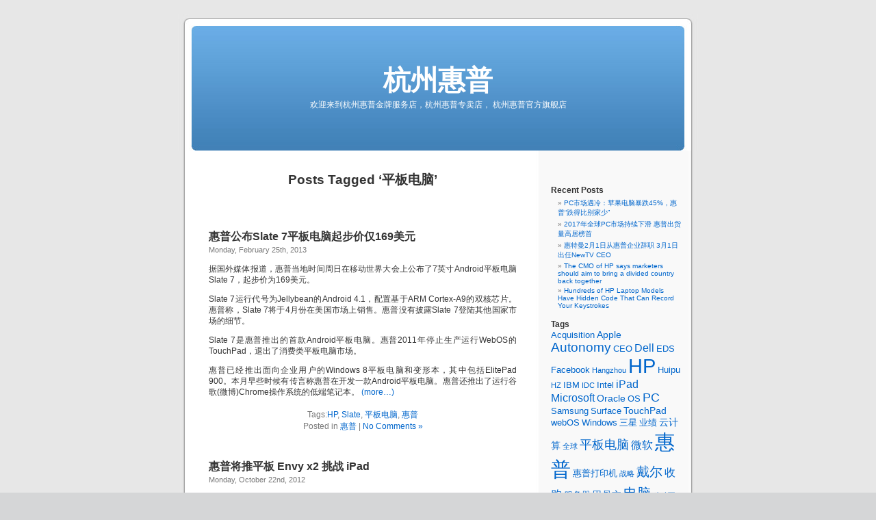

--- FILE ---
content_type: text/html; charset=UTF-8
request_url: https://hzhp.com/tag/%E5%B9%B3%E6%9D%BF%E7%94%B5%E8%84%91/
body_size: 13049
content:
<!DOCTYPE html PUBLIC "-//W3C//DTD XHTML 1.0 Transitional//EN" "http://www.w3.org/TR/xhtml1/DTD/xhtml1-transitional.dtd">
<html xmlns="http://www.w3.org/1999/xhtml" lang="en-US">

<head profile="http://gmpg.org/xfn/11">
<meta http-equiv="Content-Type" content="text/html; charset=UTF-8" />

<title>平板电脑 &laquo;  杭州惠普</title>

<link rel="stylesheet" href="https://hzhp.com/wp-content/themes/default/style.css" type="text/css" media="screen" />
<link rel="pingback" href="https://hzhp.com/xmlrpc.php" />

<style type="text/css" media="screen">

	#page { background: url("https://hzhp.com/wp-content/themes/default/images/kubrickbg-ltr.jpg") repeat-y top; border: none; }

</style>

 

<meta name='robots' content='max-image-preview:large' />
	<style>img:is([sizes="auto" i], [sizes^="auto," i]) { contain-intrinsic-size: 3000px 1500px }</style>
	<link rel="alternate" type="application/rss+xml" title="杭州惠普 &raquo; Feed" href="https://hzhp.com/feed/" />
<link rel="alternate" type="application/rss+xml" title="杭州惠普 &raquo; Comments Feed" href="https://hzhp.com/comments/feed/" />
<link rel="alternate" type="application/rss+xml" title="杭州惠普 &raquo; 平板电脑 Tag Feed" href="https://hzhp.com/tag/%e5%b9%b3%e6%9d%bf%e7%94%b5%e8%84%91/feed/" />
<script type="text/javascript">
/* <![CDATA[ */
window._wpemojiSettings = {"baseUrl":"https:\/\/s.w.org\/images\/core\/emoji\/16.0.1\/72x72\/","ext":".png","svgUrl":"https:\/\/s.w.org\/images\/core\/emoji\/16.0.1\/svg\/","svgExt":".svg","source":{"concatemoji":"https:\/\/hzhp.com\/wp-includes\/js\/wp-emoji-release.min.js?ver=6.8.3"}};
/*! This file is auto-generated */
!function(s,n){var o,i,e;function c(e){try{var t={supportTests:e,timestamp:(new Date).valueOf()};sessionStorage.setItem(o,JSON.stringify(t))}catch(e){}}function p(e,t,n){e.clearRect(0,0,e.canvas.width,e.canvas.height),e.fillText(t,0,0);var t=new Uint32Array(e.getImageData(0,0,e.canvas.width,e.canvas.height).data),a=(e.clearRect(0,0,e.canvas.width,e.canvas.height),e.fillText(n,0,0),new Uint32Array(e.getImageData(0,0,e.canvas.width,e.canvas.height).data));return t.every(function(e,t){return e===a[t]})}function u(e,t){e.clearRect(0,0,e.canvas.width,e.canvas.height),e.fillText(t,0,0);for(var n=e.getImageData(16,16,1,1),a=0;a<n.data.length;a++)if(0!==n.data[a])return!1;return!0}function f(e,t,n,a){switch(t){case"flag":return n(e,"\ud83c\udff3\ufe0f\u200d\u26a7\ufe0f","\ud83c\udff3\ufe0f\u200b\u26a7\ufe0f")?!1:!n(e,"\ud83c\udde8\ud83c\uddf6","\ud83c\udde8\u200b\ud83c\uddf6")&&!n(e,"\ud83c\udff4\udb40\udc67\udb40\udc62\udb40\udc65\udb40\udc6e\udb40\udc67\udb40\udc7f","\ud83c\udff4\u200b\udb40\udc67\u200b\udb40\udc62\u200b\udb40\udc65\u200b\udb40\udc6e\u200b\udb40\udc67\u200b\udb40\udc7f");case"emoji":return!a(e,"\ud83e\udedf")}return!1}function g(e,t,n,a){var r="undefined"!=typeof WorkerGlobalScope&&self instanceof WorkerGlobalScope?new OffscreenCanvas(300,150):s.createElement("canvas"),o=r.getContext("2d",{willReadFrequently:!0}),i=(o.textBaseline="top",o.font="600 32px Arial",{});return e.forEach(function(e){i[e]=t(o,e,n,a)}),i}function t(e){var t=s.createElement("script");t.src=e,t.defer=!0,s.head.appendChild(t)}"undefined"!=typeof Promise&&(o="wpEmojiSettingsSupports",i=["flag","emoji"],n.supports={everything:!0,everythingExceptFlag:!0},e=new Promise(function(e){s.addEventListener("DOMContentLoaded",e,{once:!0})}),new Promise(function(t){var n=function(){try{var e=JSON.parse(sessionStorage.getItem(o));if("object"==typeof e&&"number"==typeof e.timestamp&&(new Date).valueOf()<e.timestamp+604800&&"object"==typeof e.supportTests)return e.supportTests}catch(e){}return null}();if(!n){if("undefined"!=typeof Worker&&"undefined"!=typeof OffscreenCanvas&&"undefined"!=typeof URL&&URL.createObjectURL&&"undefined"!=typeof Blob)try{var e="postMessage("+g.toString()+"("+[JSON.stringify(i),f.toString(),p.toString(),u.toString()].join(",")+"));",a=new Blob([e],{type:"text/javascript"}),r=new Worker(URL.createObjectURL(a),{name:"wpTestEmojiSupports"});return void(r.onmessage=function(e){c(n=e.data),r.terminate(),t(n)})}catch(e){}c(n=g(i,f,p,u))}t(n)}).then(function(e){for(var t in e)n.supports[t]=e[t],n.supports.everything=n.supports.everything&&n.supports[t],"flag"!==t&&(n.supports.everythingExceptFlag=n.supports.everythingExceptFlag&&n.supports[t]);n.supports.everythingExceptFlag=n.supports.everythingExceptFlag&&!n.supports.flag,n.DOMReady=!1,n.readyCallback=function(){n.DOMReady=!0}}).then(function(){return e}).then(function(){var e;n.supports.everything||(n.readyCallback(),(e=n.source||{}).concatemoji?t(e.concatemoji):e.wpemoji&&e.twemoji&&(t(e.twemoji),t(e.wpemoji)))}))}((window,document),window._wpemojiSettings);
/* ]]> */
</script>
<style id='wp-emoji-styles-inline-css' type='text/css'>

	img.wp-smiley, img.emoji {
		display: inline !important;
		border: none !important;
		box-shadow: none !important;
		height: 1em !important;
		width: 1em !important;
		margin: 0 0.07em !important;
		vertical-align: -0.1em !important;
		background: none !important;
		padding: 0 !important;
	}
</style>
<link rel='stylesheet' id='wp-block-library-css' href='https://hzhp.com/wp-includes/css/dist/block-library/style.min.css?ver=6.8.3' type='text/css' media='all' />
<style id='classic-theme-styles-inline-css' type='text/css'>
/*! This file is auto-generated */
.wp-block-button__link{color:#fff;background-color:#32373c;border-radius:9999px;box-shadow:none;text-decoration:none;padding:calc(.667em + 2px) calc(1.333em + 2px);font-size:1.125em}.wp-block-file__button{background:#32373c;color:#fff;text-decoration:none}
</style>
<style id='global-styles-inline-css' type='text/css'>
:root{--wp--preset--aspect-ratio--square: 1;--wp--preset--aspect-ratio--4-3: 4/3;--wp--preset--aspect-ratio--3-4: 3/4;--wp--preset--aspect-ratio--3-2: 3/2;--wp--preset--aspect-ratio--2-3: 2/3;--wp--preset--aspect-ratio--16-9: 16/9;--wp--preset--aspect-ratio--9-16: 9/16;--wp--preset--color--black: #000000;--wp--preset--color--cyan-bluish-gray: #abb8c3;--wp--preset--color--white: #ffffff;--wp--preset--color--pale-pink: #f78da7;--wp--preset--color--vivid-red: #cf2e2e;--wp--preset--color--luminous-vivid-orange: #ff6900;--wp--preset--color--luminous-vivid-amber: #fcb900;--wp--preset--color--light-green-cyan: #7bdcb5;--wp--preset--color--vivid-green-cyan: #00d084;--wp--preset--color--pale-cyan-blue: #8ed1fc;--wp--preset--color--vivid-cyan-blue: #0693e3;--wp--preset--color--vivid-purple: #9b51e0;--wp--preset--gradient--vivid-cyan-blue-to-vivid-purple: linear-gradient(135deg,rgba(6,147,227,1) 0%,rgb(155,81,224) 100%);--wp--preset--gradient--light-green-cyan-to-vivid-green-cyan: linear-gradient(135deg,rgb(122,220,180) 0%,rgb(0,208,130) 100%);--wp--preset--gradient--luminous-vivid-amber-to-luminous-vivid-orange: linear-gradient(135deg,rgba(252,185,0,1) 0%,rgba(255,105,0,1) 100%);--wp--preset--gradient--luminous-vivid-orange-to-vivid-red: linear-gradient(135deg,rgba(255,105,0,1) 0%,rgb(207,46,46) 100%);--wp--preset--gradient--very-light-gray-to-cyan-bluish-gray: linear-gradient(135deg,rgb(238,238,238) 0%,rgb(169,184,195) 100%);--wp--preset--gradient--cool-to-warm-spectrum: linear-gradient(135deg,rgb(74,234,220) 0%,rgb(151,120,209) 20%,rgb(207,42,186) 40%,rgb(238,44,130) 60%,rgb(251,105,98) 80%,rgb(254,248,76) 100%);--wp--preset--gradient--blush-light-purple: linear-gradient(135deg,rgb(255,206,236) 0%,rgb(152,150,240) 100%);--wp--preset--gradient--blush-bordeaux: linear-gradient(135deg,rgb(254,205,165) 0%,rgb(254,45,45) 50%,rgb(107,0,62) 100%);--wp--preset--gradient--luminous-dusk: linear-gradient(135deg,rgb(255,203,112) 0%,rgb(199,81,192) 50%,rgb(65,88,208) 100%);--wp--preset--gradient--pale-ocean: linear-gradient(135deg,rgb(255,245,203) 0%,rgb(182,227,212) 50%,rgb(51,167,181) 100%);--wp--preset--gradient--electric-grass: linear-gradient(135deg,rgb(202,248,128) 0%,rgb(113,206,126) 100%);--wp--preset--gradient--midnight: linear-gradient(135deg,rgb(2,3,129) 0%,rgb(40,116,252) 100%);--wp--preset--font-size--small: 13px;--wp--preset--font-size--medium: 20px;--wp--preset--font-size--large: 36px;--wp--preset--font-size--x-large: 42px;--wp--preset--spacing--20: 0.44rem;--wp--preset--spacing--30: 0.67rem;--wp--preset--spacing--40: 1rem;--wp--preset--spacing--50: 1.5rem;--wp--preset--spacing--60: 2.25rem;--wp--preset--spacing--70: 3.38rem;--wp--preset--spacing--80: 5.06rem;--wp--preset--shadow--natural: 6px 6px 9px rgba(0, 0, 0, 0.2);--wp--preset--shadow--deep: 12px 12px 50px rgba(0, 0, 0, 0.4);--wp--preset--shadow--sharp: 6px 6px 0px rgba(0, 0, 0, 0.2);--wp--preset--shadow--outlined: 6px 6px 0px -3px rgba(255, 255, 255, 1), 6px 6px rgba(0, 0, 0, 1);--wp--preset--shadow--crisp: 6px 6px 0px rgba(0, 0, 0, 1);}:where(.is-layout-flex){gap: 0.5em;}:where(.is-layout-grid){gap: 0.5em;}body .is-layout-flex{display: flex;}.is-layout-flex{flex-wrap: wrap;align-items: center;}.is-layout-flex > :is(*, div){margin: 0;}body .is-layout-grid{display: grid;}.is-layout-grid > :is(*, div){margin: 0;}:where(.wp-block-columns.is-layout-flex){gap: 2em;}:where(.wp-block-columns.is-layout-grid){gap: 2em;}:where(.wp-block-post-template.is-layout-flex){gap: 1.25em;}:where(.wp-block-post-template.is-layout-grid){gap: 1.25em;}.has-black-color{color: var(--wp--preset--color--black) !important;}.has-cyan-bluish-gray-color{color: var(--wp--preset--color--cyan-bluish-gray) !important;}.has-white-color{color: var(--wp--preset--color--white) !important;}.has-pale-pink-color{color: var(--wp--preset--color--pale-pink) !important;}.has-vivid-red-color{color: var(--wp--preset--color--vivid-red) !important;}.has-luminous-vivid-orange-color{color: var(--wp--preset--color--luminous-vivid-orange) !important;}.has-luminous-vivid-amber-color{color: var(--wp--preset--color--luminous-vivid-amber) !important;}.has-light-green-cyan-color{color: var(--wp--preset--color--light-green-cyan) !important;}.has-vivid-green-cyan-color{color: var(--wp--preset--color--vivid-green-cyan) !important;}.has-pale-cyan-blue-color{color: var(--wp--preset--color--pale-cyan-blue) !important;}.has-vivid-cyan-blue-color{color: var(--wp--preset--color--vivid-cyan-blue) !important;}.has-vivid-purple-color{color: var(--wp--preset--color--vivid-purple) !important;}.has-black-background-color{background-color: var(--wp--preset--color--black) !important;}.has-cyan-bluish-gray-background-color{background-color: var(--wp--preset--color--cyan-bluish-gray) !important;}.has-white-background-color{background-color: var(--wp--preset--color--white) !important;}.has-pale-pink-background-color{background-color: var(--wp--preset--color--pale-pink) !important;}.has-vivid-red-background-color{background-color: var(--wp--preset--color--vivid-red) !important;}.has-luminous-vivid-orange-background-color{background-color: var(--wp--preset--color--luminous-vivid-orange) !important;}.has-luminous-vivid-amber-background-color{background-color: var(--wp--preset--color--luminous-vivid-amber) !important;}.has-light-green-cyan-background-color{background-color: var(--wp--preset--color--light-green-cyan) !important;}.has-vivid-green-cyan-background-color{background-color: var(--wp--preset--color--vivid-green-cyan) !important;}.has-pale-cyan-blue-background-color{background-color: var(--wp--preset--color--pale-cyan-blue) !important;}.has-vivid-cyan-blue-background-color{background-color: var(--wp--preset--color--vivid-cyan-blue) !important;}.has-vivid-purple-background-color{background-color: var(--wp--preset--color--vivid-purple) !important;}.has-black-border-color{border-color: var(--wp--preset--color--black) !important;}.has-cyan-bluish-gray-border-color{border-color: var(--wp--preset--color--cyan-bluish-gray) !important;}.has-white-border-color{border-color: var(--wp--preset--color--white) !important;}.has-pale-pink-border-color{border-color: var(--wp--preset--color--pale-pink) !important;}.has-vivid-red-border-color{border-color: var(--wp--preset--color--vivid-red) !important;}.has-luminous-vivid-orange-border-color{border-color: var(--wp--preset--color--luminous-vivid-orange) !important;}.has-luminous-vivid-amber-border-color{border-color: var(--wp--preset--color--luminous-vivid-amber) !important;}.has-light-green-cyan-border-color{border-color: var(--wp--preset--color--light-green-cyan) !important;}.has-vivid-green-cyan-border-color{border-color: var(--wp--preset--color--vivid-green-cyan) !important;}.has-pale-cyan-blue-border-color{border-color: var(--wp--preset--color--pale-cyan-blue) !important;}.has-vivid-cyan-blue-border-color{border-color: var(--wp--preset--color--vivid-cyan-blue) !important;}.has-vivid-purple-border-color{border-color: var(--wp--preset--color--vivid-purple) !important;}.has-vivid-cyan-blue-to-vivid-purple-gradient-background{background: var(--wp--preset--gradient--vivid-cyan-blue-to-vivid-purple) !important;}.has-light-green-cyan-to-vivid-green-cyan-gradient-background{background: var(--wp--preset--gradient--light-green-cyan-to-vivid-green-cyan) !important;}.has-luminous-vivid-amber-to-luminous-vivid-orange-gradient-background{background: var(--wp--preset--gradient--luminous-vivid-amber-to-luminous-vivid-orange) !important;}.has-luminous-vivid-orange-to-vivid-red-gradient-background{background: var(--wp--preset--gradient--luminous-vivid-orange-to-vivid-red) !important;}.has-very-light-gray-to-cyan-bluish-gray-gradient-background{background: var(--wp--preset--gradient--very-light-gray-to-cyan-bluish-gray) !important;}.has-cool-to-warm-spectrum-gradient-background{background: var(--wp--preset--gradient--cool-to-warm-spectrum) !important;}.has-blush-light-purple-gradient-background{background: var(--wp--preset--gradient--blush-light-purple) !important;}.has-blush-bordeaux-gradient-background{background: var(--wp--preset--gradient--blush-bordeaux) !important;}.has-luminous-dusk-gradient-background{background: var(--wp--preset--gradient--luminous-dusk) !important;}.has-pale-ocean-gradient-background{background: var(--wp--preset--gradient--pale-ocean) !important;}.has-electric-grass-gradient-background{background: var(--wp--preset--gradient--electric-grass) !important;}.has-midnight-gradient-background{background: var(--wp--preset--gradient--midnight) !important;}.has-small-font-size{font-size: var(--wp--preset--font-size--small) !important;}.has-medium-font-size{font-size: var(--wp--preset--font-size--medium) !important;}.has-large-font-size{font-size: var(--wp--preset--font-size--large) !important;}.has-x-large-font-size{font-size: var(--wp--preset--font-size--x-large) !important;}
:where(.wp-block-post-template.is-layout-flex){gap: 1.25em;}:where(.wp-block-post-template.is-layout-grid){gap: 1.25em;}
:where(.wp-block-columns.is-layout-flex){gap: 2em;}:where(.wp-block-columns.is-layout-grid){gap: 2em;}
:root :where(.wp-block-pullquote){font-size: 1.5em;line-height: 1.6;}
</style>
<link rel="https://api.w.org/" href="https://hzhp.com/wp-json/" /><link rel="alternate" title="JSON" type="application/json" href="https://hzhp.com/wp-json/wp/v2/tags/34" /><link rel="EditURI" type="application/rsd+xml" title="RSD" href="https://hzhp.com/xmlrpc.php?rsd" />
<meta name="generator" content="WordPress 6.8.3" />
</head>
<body class="archive tag tag-34 wp-theme-default">
<div id="page">


<div id="header" role="banner">
	<div id="headerimg">
		<h1><a href="https://hzhp.com/">杭州惠普</a></h1>
		<div class="description">欢迎来到杭州惠普金牌服务店，杭州惠普专卖店， 杭州惠普官方旗舰店</div>
	</div>
</div>
<hr />

	<div id="content" class="narrowcolumn" role="main">

		
 	   	  		<h2 class="pagetitle">Posts Tagged &#8216;平板电脑&#8217;</h2>
 	  

		<div class="navigation">
			<div class="alignleft"></div>
			<div class="alignright"></div>
		</div>

				<div class="post-216 post type-post status-publish format-standard hentry category-3 tag-hp tag-slate tag-34 tag-134">
				<h3 id="post-216"><a href="https://hzhp.com/hp-released-the-slate-7-tablet-pc-prices-starting-at-only-169/" rel="bookmark" title="Permanent Link to 惠普公布Slate 7平板电脑起步价仅169美元">惠普公布Slate 7平板电脑起步价仅169美元</a></h3>
				<small>Monday, February 25th, 2013</small>

				<div class="entry">
					<p>据国外媒体报道，惠普当地时间周日在移动世界大会上公布了7英寸Android平板电脑Slate 7，起步价为169美元。</p>
<p>Slate 7运行代号为Jellybean的Android 4.1，配置基于ARM Cortex-A9的双核芯片。惠普称，Slate 7将于4月份在美国市场上销售。惠普没有披露Slate 7登陆其他国家市场的细节。</p>
<p>Slate 7是惠普推出的首款Android平板电脑。惠普2011年停止生产运行WebOS的TouchPad，退出了消费类平板电脑市场。</p>
<p>惠普已经推出面向企业用户的Windows 8平板电脑和变形本，其中包括ElitePad 900。本月早些时候有传言称惠普在开发一款Android平板电脑。惠普还推出了运行谷歌(微博)Chrome操作系统的低端笔记本。 <a href="https://hzhp.com/hp-released-the-slate-7-tablet-pc-prices-starting-at-only-169/#more-216" class="more-link"><span aria-label="Continue reading 惠普公布Slate 7平板电脑起步价仅169美元">(more&hellip;)</span></a></p>
				</div>

				<p class="postmetadata">Tags:<a href="https://hzhp.com/tag/hp/" rel="tag">HP</a>, <a href="https://hzhp.com/tag/slate/" rel="tag">Slate</a>, <a href="https://hzhp.com/tag/%e5%b9%b3%e6%9d%bf%e7%94%b5%e8%84%91/" rel="tag">平板电脑</a>, <a href="https://hzhp.com/tag/%e6%83%a0%e6%99%ae/" rel="tag">惠普</a><br /> Posted in <a href="https://hzhp.com/category/%e6%83%a0%e6%99%ae/" rel="category tag">惠普</a> |   <a href="https://hzhp.com/hp-released-the-slate-7-tablet-pc-prices-starting-at-only-169/#respond">No Comments &#187;</a></p>

			</div>

				<div class="post-97 post type-post status-publish format-standard hentry category-3 tag-apple tag-envy tag-ipad tag-34 tag-134 tag-9">
				<h3 id="post-97"><a href="https://hzhp.com/hp-new-pad-envy-x2-challenge-apple-ipad/" rel="bookmark" title="Permanent Link to 惠普将推平板 Envy x2 挑战 iPad">惠普将推平板 Envy x2 挑战 iPad</a></h3>
				<small>Monday, October 22nd, 2012</small>

				<div class="entry">
					<blockquote><p>Envy x2的触摸显示屏还有其他功用，通过内嵌的扩展坞接口，用户可将键盘与屏幕拆卸成一个完整的平板电脑来使用。也就是说，惠普Envy x2是一款设计独特的混合型个人电脑。</p></blockquote>
<p>据国外媒体报道，在苹果发布首款iPad两年多的时间之后，惠普才宣布要发布自己的平板电脑Envy x2，展开与iPad的正面对决，虽然这场比赛来得有点晚，但是惠普的实力也不可小觑。</p>
<p>新一代iPad采用的是2048×1536分辨率9.7英寸的视网膜屏，而惠普Envy x2则是采用1366 x768分辨率11.6英寸的IPS屏幕， 苹果iPad在图像显示质量上完胜惠普Envy x2。不过，Envy x2的触摸显示屏还有其他功用，通过内嵌的扩展坞接口， 用户可将键盘与屏幕拆卸成一个完整的平板电脑来使用。 也就是说，惠普Envy x2是一款设计独特的混合型个人电脑，既可满足企业客户的需求，同时又能服务于个人消费者用户。</p>
<p><img fetchpriority="high" decoding="async" class="aligncenter" src="http://img1.gtimg.com/tech/pics/hv1/206/179/1175/76450226.jpg" alt="" width="550" height="296" /></p>
<p>ENVY x2采用Intel Atom Clover Trail处理器和运行良好的Microsoft Windows 8系统，用户可以继续使用所有旧版本的Windows 7 和XP应用程序。 此外，ENVY x2 键盘底座内嵌有一块备用电池，大大增强了其续航力。</p>
<p>目前看来，惠普依存自己独特技术打造了一款比iPad更加炫酷而实用的平板设备。不过，希望惠普不要出现之前的质量问题。</p>
<p>对于大多数人来说，应用很重要，因此，希望微软应用商店能够上线更多的热门应用。</p>
<p><a title="杭州惠普" href="https://hzhp.com">杭州惠普</a></p>
				</div>

				<p class="postmetadata">Tags:<a href="https://hzhp.com/tag/apple/" rel="tag">Apple</a>, <a href="https://hzhp.com/tag/envy/" rel="tag">Envy</a>, <a href="https://hzhp.com/tag/ipad/" rel="tag">iPad</a>, <a href="https://hzhp.com/tag/%e5%b9%b3%e6%9d%bf%e7%94%b5%e8%84%91/" rel="tag">平板电脑</a>, <a href="https://hzhp.com/tag/%e6%83%a0%e6%99%ae/" rel="tag">惠普</a>, <a href="https://hzhp.com/tag/%e8%8b%b9%e6%9e%9c/" rel="tag">苹果</a><br /> Posted in <a href="https://hzhp.com/category/%e6%83%a0%e6%99%ae/" rel="category tag">惠普</a> |   <a href="https://hzhp.com/hp-new-pad-envy-x2-challenge-apple-ipad/#respond">No Comments &#187;</a></p>

			</div>

				<div class="post-90 post type-post status-publish format-standard hentry category-news tag-galaxy tag-ipad tag-note tag-price tag-surface tag-34">
				<h3 id="post-90"><a href="https://hzhp.com/surface-ipad-galaxy-note-price-performance-pk/" rel="bookmark" title="Permanent Link to 微软Surface 苹果iPad和三星Galaxy Note性价比大PK">微软Surface 苹果iPad和三星Galaxy Note性价比大PK</a></h3>
				<small>Wednesday, October 17th, 2012</small>

				<div class="entry">
					<blockquote><p><strong>500美元的价格什么概念？Surface的价格要比目前市面上即将发售的很多Windows RT平板电脑要便宜，而在与iPad 32GB版本的价格比拼中，Surface也略胜一筹。</strong></p></blockquote>
<p>微软终于公布了Surface平板电脑的价格。这款搭载Windows RT的平板电脑起价499美元（32GB容量无Touch Cover外接键盘），带Touch Cover外接键盘的32GB版本售价为599美元。而更大容量的64GB版本售价为699美元（包含Touch Cover外接键盘）。</p>
<p>500美元的价格什么概念？Surface的价格要比目前市面上即将发售的很多Windows RT平板电脑要便宜。比如联想即将发售的IdeaPad Yoga 11，它的入门价要比Surface高300美元。而在与iPad 32GB版本的价格比拼中，Surface也略胜一筹。</p>
<p>微软Windows 和Windows Live部门主管Steven Sinofsky在谈到Surface的价格时说道：“我们对它的价格和性价比感到满意。考虑到用这个价钱能够买到这么好的一款产品，你就知道自己赚大了。” <a href="https://hzhp.com/surface-ipad-galaxy-note-price-performance-pk/#more-90" class="more-link"><span aria-label="Continue reading 微软Surface 苹果iPad和三星Galaxy Note性价比大PK">(more&hellip;)</span></a></p>
				</div>

				<p class="postmetadata">Tags:<a href="https://hzhp.com/tag/galaxy/" rel="tag">Galaxy</a>, <a href="https://hzhp.com/tag/ipad/" rel="tag">iPad</a>, <a href="https://hzhp.com/tag/note/" rel="tag">Note</a>, <a href="https://hzhp.com/tag/price/" rel="tag">Price</a>, <a href="https://hzhp.com/tag/surface/" rel="tag">Surface</a>, <a href="https://hzhp.com/tag/%e5%b9%b3%e6%9d%bf%e7%94%b5%e8%84%91/" rel="tag">平板电脑</a><br /> Posted in <a href="https://hzhp.com/category/news/" rel="category tag">News</a> |   <a href="https://hzhp.com/surface-ipad-galaxy-note-price-performance-pk/#respond">No Comments &#187;</a></p>

			</div>

				<div class="post-77 post type-post status-publish format-standard hentry category-3 tag-apple tag-dell tag-hp tag-ipad tag-pc tag-34 tag-134 tag-15 tag-9">
				<h3 id="post-77"><a href="https://hzhp.com/hp-dell-may-exit-the-tablet-pc-market-next-year/" rel="bookmark" title="Permanent Link to 惠普戴尔等硬件厂商明年或将退出平板电脑市场">惠普戴尔等硬件厂商明年或将退出平板电脑市场</a></h3>
				<small>Friday, November 18th, 2011</small>

				<div class="entry">
					<p style="text-align: center;"><img decoding="async" class="aligncenter" src="http://img1.gtimg.com/tech/pics/hv1/147/49/908/59055342.jpg" alt="惠普戴尔等硬件厂商明年或将退出平板电脑市场" width="360" height="270" /></p>
<p align="center">惠普Touchpad</p>
<p>11月17日消息，上游供应链认为，由于惠普、宏碁、华硕和戴尔等纯硬件厂商在内容方面无优势，明年上述厂商可能逐步退出平板电脑市场。</p>
<p>平板电脑市场中，苹果、亚马逊、Barnes&amp;Noble有强大的内容支持，竞争力更强。亚马逊和Barnes &amp;Noble更不惜赔本卖平板电脑，通过出售数字媒体内容获利。</p>
<p>这对于亚马逊不是问题，Kindle Fire的售价仅199美元，单靠卖电子书就能赚回来。Barnes&amp;Noble也即将推出99美元的Nook Simple Touch。而无内容平台支持的纯硬件厂商无法通过价格战获利。</p>
<p>业内人士认为，现在平把电脑市场成为一场孤注一掷的游戏，拼谁的价格最低。有人甚至认为，平板电脑的硬件最终会免费。<a href="http://tech.qq.com/a/20111118/000148.htm" target="_blank"><img decoding="async" src="http://www.qq.com/favicon.ico" alt="腾讯科技" width="15" height="15" /></a></p>
				</div>

				<p class="postmetadata">Tags:<a href="https://hzhp.com/tag/apple/" rel="tag">Apple</a>, <a href="https://hzhp.com/tag/dell/" rel="tag">Dell</a>, <a href="https://hzhp.com/tag/hp/" rel="tag">HP</a>, <a href="https://hzhp.com/tag/ipad/" rel="tag">iPad</a>, <a href="https://hzhp.com/tag/pc/" rel="tag">PC</a>, <a href="https://hzhp.com/tag/%e5%b9%b3%e6%9d%bf%e7%94%b5%e8%84%91/" rel="tag">平板电脑</a>, <a href="https://hzhp.com/tag/%e6%83%a0%e6%99%ae/" rel="tag">惠普</a>, <a href="https://hzhp.com/tag/%e6%88%b4%e5%b0%94/" rel="tag">戴尔</a>, <a href="https://hzhp.com/tag/%e8%8b%b9%e6%9e%9c/" rel="tag">苹果</a><br /> Posted in <a href="https://hzhp.com/category/%e6%83%a0%e6%99%ae/" rel="category tag">惠普</a> |   <a href="https://hzhp.com/hp-dell-may-exit-the-tablet-pc-market-next-year/#respond">No Comments &#187;</a></p>

			</div>

				<div class="post-61 post type-post status-publish format-standard hentry category-3 tag-hp tag-pc tag-touchpad tag-34 tag-134">
				<h3 id="post-61"><a href="https://hzhp.com/hp-touchpad-tablet-pc-price-drops-to-100-usd/" rel="bookmark" title="Permanent Link to 惠普TouchPad平板电脑上市一月价格降100美元">惠普TouchPad平板电脑上市一月价格降100美元</a></h3>
				<small>Saturday, August 6th, 2011</small>

				<div class="entry">
					<p>据国外媒体报道，惠普于今年7月推出了采用WebOS操作系统的平板电脑TouchPad。然而上市刚刚一个月，惠普就于近日宣布将在本周五大幅下调该款平板电脑的售价。</p>
<p>惠普计划在官网上将16GB和32GB两款TouchPad的售价下调100美元，使这两款平板电脑的售价被分别拉低至400美元和500美元。这使TouchPad的售价比苹果入门级iPad低100美元。</p>
<p>惠普聘请了多位社会名流为TouchPad进行营销宣传，但该公司并未公布该款平板电脑的任何销售数据。批评人士纷纷指出了TouchPad存在的诸多技术缺陷，包括电池续航能力短、处理速度慢以及应用程序短缺。这些批评导致9.7英寸的TouchPad上市初期的表现不愠不火。</p>
<p>惠普的一位发言人表示，此次降价只是公司常规季节性促销的一部分，促销期从8月5日到7日。该发言人在一份声明中称：“我们非常高兴能为消费者提供促销产品，并进一步兑现公司当初做出的推出性价比高的平板电脑产品的承诺。”</p>
<p>在团购网站Woot.com上，入门级TouchPad的团购价更是比市场价还要低20美元。</p>
<p>大多移动设备的成功主要受益于移动程序生态系统。在程序数量上，惠普远远落后于苹果iOS和谷歌Android平台。</p>
<p>去年，惠普斥资12亿美元收购Palm，随后惠普就推出了采用Palm WebOS系统的TouchPad平板电脑。截至周五收盘，惠普的股价上涨了9美分，报收于每股32.63美元。<a href="http://tech.qq.com/a/20110806/000080.htm" target="_blank"><img loading="lazy" decoding="async" src="http://www.qq.com/favicon.ico" alt="腾讯科技" width="16" height="16" /></a></p>
				</div>

				<p class="postmetadata">Tags:<a href="https://hzhp.com/tag/hp/" rel="tag">HP</a>, <a href="https://hzhp.com/tag/pc/" rel="tag">PC</a>, <a href="https://hzhp.com/tag/touchpad/" rel="tag">TouchPad</a>, <a href="https://hzhp.com/tag/%e5%b9%b3%e6%9d%bf%e7%94%b5%e8%84%91/" rel="tag">平板电脑</a>, <a href="https://hzhp.com/tag/%e6%83%a0%e6%99%ae/" rel="tag">惠普</a><br /> Posted in <a href="https://hzhp.com/category/%e6%83%a0%e6%99%ae/" rel="category tag">惠普</a> |   <a href="https://hzhp.com/hp-touchpad-tablet-pc-price-drops-to-100-usd/#respond">No Comments &#187;</a></p>

			</div>

				<div class="post-49 post type-post status-publish format-standard hentry category-3 tag-hp tag-touchpad tag-34 tag-134 tag-10">
				<h3 id="post-49"><a href="https://hzhp.com/hp-official-website-began-to-presell-touchpad-computer/" rel="bookmark" title="Permanent Link to 惠普官网开始预售TouchPad平板电脑">惠普官网开始预售TouchPad平板电脑</a></h3>
				<small>Tuesday, June 21st, 2011</small>

				<div class="entry">
					<p style="text-align: center;">?<img decoding="async" class="aligncenter" src="http://img1.gtimg.com/tech/pics/hv1/247/147/802/52187782.jpg" alt="惠普官网开始预售TouchPad平板电脑(图)" /></p>
<p>?<br />
据国外媒体报道，今年2月，惠普推出了该公司首款平板电脑TouchPad，并预计于7月1日上市销售。但近日，惠普官网已经开始预售TouchPad。</p>
<p>消费者还同样可以在百思买、Newegg、亚马逊、Costco、Staples和TigerDirect等零售商处预订惠普TouchPad平板电脑。但惠普并未提供预售订单的具体发货日期。</p>
<p>惠普这款采用webOS操作系统的平板电脑拥有9.7英寸、1024×768分辨率的触屏设计，并将推出售价500美元的16GB和600美元的32GB两个版本。TouchPad与众不同的一项功能就是其采用的Touchstone技术，该技术能够使TouchPad与惠普/Palm Pre手机之间进行信息共享。</p>
<p>一些长期从事科技新闻报道的记者们指出，TouchPad将成为苹果iPad更加强有力的竞争对手。因为惠普和Palm公司自行设计了该款平板电脑的硬件和操作系统，这样使该款产品具有细致、优雅的用户体验，从而使TouchPad更容易取得成功。</p>
<p>除了接受预订外，惠普还在YouTube上播放了TouchPad的功能演示视频，其中包括Touchstone无线充电功能、TouchPad的技术参数以及该设备的多任务处理功能。<a href="http://tech.qq.com/a/20110621/000247.htm" target="_blank"><img loading="lazy" decoding="async" src="http://www.qq.com/favicon.ico" alt="" width="16" height="16" /></a></p>
				</div>

				<p class="postmetadata">Tags:<a href="https://hzhp.com/tag/hp/" rel="tag">HP</a>, <a href="https://hzhp.com/tag/touchpad/" rel="tag">TouchPad</a>, <a href="https://hzhp.com/tag/%e5%b9%b3%e6%9d%bf%e7%94%b5%e8%84%91/" rel="tag">平板电脑</a>, <a href="https://hzhp.com/tag/%e6%83%a0%e6%99%ae/" rel="tag">惠普</a>, <a href="https://hzhp.com/tag/%e7%94%b5%e8%84%91/" rel="tag">电脑</a><br /> Posted in <a href="https://hzhp.com/category/%e6%83%a0%e6%99%ae/" rel="category tag">惠普</a> |   <a href="https://hzhp.com/hp-official-website-began-to-presell-touchpad-computer/#respond">No Comments &#187;</a></p>

			</div>

				<div class="post-31 post type-post status-publish format-standard hentry category-3 tag-hp tag-ipad tag-pc tag-touchpad tag-34 tag-134">
				<h3 id="post-31"><a href="https://hzhp.com/hp-touchpad-same-as-ipad-2/" rel="bookmark" title="Permanent Link to 传惠普TouchPad将于6月上市 与iPad 2同价">传惠普TouchPad将于6月上市 与iPad 2同价</a></h3>
				<small>Wednesday, March 16th, 2011</small>

				<div class="entry">
					<p>据国外媒体报道，来自美国一家主要零售商的消息称，惠普TouchPad平板电脑起价与苹果iPad 2相同，都为499美元，并且将在6月推出10英寸版本。7英寸版本可能在9月上市。</p>
<p>虽然惠普一直对TouchPad平板电脑的定价和上市时间保持沉默（只称计划在‘夏季’上市）。但美国一家主要零售商已让雇员做好准备，因此这些雇员认为，惠普这种WebOS系统平板电脑将在6月推出10英寸版，16GB Wi-Fi版的价格为499美元，32GB版为599美元。</p>
<p>这个价格与iPad 2的同型号相同。但他们没有透露3G版的价格，不过预计惠普也会与苹果保持一致。此外，惠普还在开发7英寸版的WebOS平板电脑（代号：OPAL），并计划在9月发布。目前价格信息没有任何线索。 <a href="https://hzhp.com/hp-touchpad-same-as-ipad-2/#more-31" class="more-link"><span aria-label="Continue reading 传惠普TouchPad将于6月上市 与iPad 2同价">(more&hellip;)</span></a></p>
				</div>

				<p class="postmetadata">Tags:<a href="https://hzhp.com/tag/hp/" rel="tag">HP</a>, <a href="https://hzhp.com/tag/ipad/" rel="tag">iPad</a>, <a href="https://hzhp.com/tag/pc/" rel="tag">PC</a>, <a href="https://hzhp.com/tag/touchpad/" rel="tag">TouchPad</a>, <a href="https://hzhp.com/tag/%e5%b9%b3%e6%9d%bf%e7%94%b5%e8%84%91/" rel="tag">平板电脑</a>, <a href="https://hzhp.com/tag/%e6%83%a0%e6%99%ae/" rel="tag">惠普</a><br /> Posted in <a href="https://hzhp.com/category/%e6%83%a0%e6%99%ae/" rel="category tag">惠普</a> |   <a href="https://hzhp.com/hp-touchpad-same-as-ipad-2/#comments">1 Comment &#187;</a></p>

			</div>

		
		<div class="navigation">
			<div class="alignleft"></div>
			<div class="alignright"></div>
		</div>
		</div>

	<div id="sidebar" role="complementary">
		<ul>
			<li id="text-3" class="widget widget_text">			<div class="textwidget"><p><script type="text/javascript"><!-- 
google_ad_client = "pub-3652793531630812"; 
google_alternate_color = "FFFFFF"; 
google_ad_width = 200; 
google_ad_height = 200; 
google_ad_format = "200x200_as"; 
google_ad_type = "image"; 
google_color_border = "FFFFFF"; 
google_color_bg = "FFFFFF"; 
google_color_link = "0000FF"; 
google_color_text = "000000"; 
google_color_url = "008000"; 
//--> </script><br />
<script type="text/javascript" src="http://pagead2.googlesyndication.com/pagead/show_ads.js"> 
</script></p>
</div>
		</li>
		<li id="recent-posts-3" class="widget widget_recent_entries">
		<h2 class="widgettitle">Recent Posts</h2>
		<ul>
											<li>
					<a href="https://hzhp.com/the-pc-market-is-cold-apple-computer-plummeted-45-hp-fell-less-than-others/">PC市场遇冷：苹果电脑暴跌45%，惠普“跌得比别家少”</a>
									</li>
											<li>
					<a href="https://hzhp.com/global-pc-market-in-2017-continued-to-decline-hp-shipments-topped-the-list/">2017年全球PC市场持续下滑 惠普出货量高居榜首</a>
									</li>
											<li>
					<a href="https://hzhp.com/whitman-will-resign-from-hp-on-1st-february-as-newtv-ceo-on-1st-march/">惠特曼2月1日从惠普企业辞职 3月1日出任NewTV CEO</a>
									</li>
											<li>
					<a href="https://hzhp.com/the-cmo-of-hp-says-marketers-should-aim-to-bring-a-divided-country-back-together/">The CMO of HP says marketers should aim to bring a divided country back together</a>
									</li>
											<li>
					<a href="https://hzhp.com/hundreds-of-hp-laptop-models-have-hidden-code-that-can-record-your-keystrokes/">Hundreds of HP Laptop Models Have Hidden Code That Can Record Your Keystrokes</a>
									</li>
					</ul>

		</li><li id="tag_cloud-3" class="widget widget_tag_cloud"><h2 class="widgettitle">Tags</h2><div class="tagcloud"><a href="https://hzhp.com/tag/acquisition/" class="tag-cloud-link tag-link-104 tag-link-position-1" style="font-size: 9.6363636363636pt;" aria-label="Acquisition (2 items)">Acquisition</a>
<a href="https://hzhp.com/tag/apple/" class="tag-cloud-link tag-link-58 tag-link-position-2" style="font-size: 10.727272727273pt;" aria-label="Apple (3 items)">Apple</a>
<a href="https://hzhp.com/tag/autonomy/" class="tag-cloud-link tag-link-91 tag-link-position-3" style="font-size: 14.363636363636pt;" aria-label="Autonomy (9 items)">Autonomy</a>
<a href="https://hzhp.com/tag/ceo/" class="tag-cloud-link tag-link-18 tag-link-position-4" style="font-size: 9.6363636363636pt;" aria-label="CEO (2 items)">CEO</a>
<a href="https://hzhp.com/tag/dell/" class="tag-cloud-link tag-link-64 tag-link-position-5" style="font-size: 12.363636363636pt;" aria-label="Dell (5 items)">Dell</a>
<a href="https://hzhp.com/tag/eds/" class="tag-cloud-link tag-link-112 tag-link-position-6" style="font-size: 9.6363636363636pt;" aria-label="EDS (2 items)">EDS</a>
<a href="https://hzhp.com/tag/facebook/" class="tag-cloud-link tag-link-96 tag-link-position-7" style="font-size: 9.6363636363636pt;" aria-label="Facebook (2 items)">Facebook</a>
<a href="https://hzhp.com/tag/hangzhou/" class="tag-cloud-link tag-link-8 tag-link-position-8" style="font-size: 8pt;" aria-label="Hangzhou (1 item)">Hangzhou</a>
<a href="https://hzhp.com/tag/hp/" class="tag-cloud-link tag-link-5 tag-link-position-9" style="font-size: 21.727272727273pt;" aria-label="HP (64 items)">HP</a>
<a href="https://hzhp.com/tag/huipu/" class="tag-cloud-link tag-link-7 tag-link-position-10" style="font-size: 9.6363636363636pt;" aria-label="Huipu (2 items)">Huipu</a>
<a href="https://hzhp.com/tag/hz/" class="tag-cloud-link tag-link-6 tag-link-position-11" style="font-size: 8pt;" aria-label="HZ (1 item)">HZ</a>
<a href="https://hzhp.com/tag/ibm/" class="tag-cloud-link tag-link-16 tag-link-position-12" style="font-size: 9.6363636363636pt;" aria-label="IBM (2 items)">IBM</a>
<a href="https://hzhp.com/tag/idc/" class="tag-cloud-link tag-link-17 tag-link-position-13" style="font-size: 8pt;" aria-label="IDC (1 item)">IDC</a>
<a href="https://hzhp.com/tag/intel/" class="tag-cloud-link tag-link-52 tag-link-position-14" style="font-size: 9.6363636363636pt;" aria-label="Intel (2 items)">Intel</a>
<a href="https://hzhp.com/tag/ipad/" class="tag-cloud-link tag-link-32 tag-link-position-15" style="font-size: 12.363636363636pt;" aria-label="iPad (5 items)">iPad</a>
<a href="https://hzhp.com/tag/microsoft/" class="tag-cloud-link tag-link-28 tag-link-position-16" style="font-size: 11.636363636364pt;" aria-label="Microsoft (4 items)">Microsoft</a>
<a href="https://hzhp.com/tag/oracle/" class="tag-cloud-link tag-link-51 tag-link-position-17" style="font-size: 10.727272727273pt;" aria-label="Oracle (3 items)">Oracle</a>
<a href="https://hzhp.com/tag/os/" class="tag-cloud-link tag-link-26 tag-link-position-18" style="font-size: 9.6363636363636pt;" aria-label="OS (2 items)">OS</a>
<a href="https://hzhp.com/tag/pc/" class="tag-cloud-link tag-link-23 tag-link-position-19" style="font-size: 13.454545454545pt;" aria-label="PC (7 items)">PC</a>
<a href="https://hzhp.com/tag/samsung/" class="tag-cloud-link tag-link-30 tag-link-position-20" style="font-size: 9.6363636363636pt;" aria-label="Samsung (2 items)">Samsung</a>
<a href="https://hzhp.com/tag/surface/" class="tag-cloud-link tag-link-78 tag-link-position-21" style="font-size: 9.6363636363636pt;" aria-label="Surface (2 items)">Surface</a>
<a href="https://hzhp.com/tag/touchpad/" class="tag-cloud-link tag-link-33 tag-link-position-22" style="font-size: 10.727272727273pt;" aria-label="TouchPad (3 items)">TouchPad</a>
<a href="https://hzhp.com/tag/webos/" class="tag-cloud-link tag-link-27 tag-link-position-23" style="font-size: 9.6363636363636pt;" aria-label="webOS (2 items)">webOS</a>
<a href="https://hzhp.com/tag/windows/" class="tag-cloud-link tag-link-86 tag-link-position-24" style="font-size: 9.6363636363636pt;" aria-label="Windows (2 items)">Windows</a>
<a href="https://hzhp.com/tag/%e4%b8%89%e6%98%9f/" class="tag-cloud-link tag-link-29 tag-link-position-25" style="font-size: 9.6363636363636pt;" aria-label="三星 (2 items)">三星</a>
<a href="https://hzhp.com/tag/%e4%b8%9a%e7%bb%a9/" class="tag-cloud-link tag-link-132 tag-link-position-26" style="font-size: 9.6363636363636pt;" aria-label="业绩 (2 items)">业绩</a>
<a href="https://hzhp.com/tag/%e4%ba%91%e8%ae%a1%e7%ae%97/" class="tag-cloud-link tag-link-11 tag-link-position-27" style="font-size: 10.727272727273pt;" aria-label="云计算 (3 items)">云计算</a>
<a href="https://hzhp.com/tag/%e5%85%a8%e7%90%83/" class="tag-cloud-link tag-link-14 tag-link-position-28" style="font-size: 8pt;" aria-label="全球 (1 item)">全球</a>
<a href="https://hzhp.com/tag/%e5%b9%b3%e6%9d%bf%e7%94%b5%e8%84%91/" class="tag-cloud-link tag-link-34 tag-link-position-29" style="font-size: 13.454545454545pt;" aria-label="平板电脑 (7 items)">平板电脑</a>
<a href="https://hzhp.com/tag/%e5%be%ae%e8%bd%af/" class="tag-cloud-link tag-link-24 tag-link-position-30" style="font-size: 12.363636363636pt;" aria-label="微软 (5 items)">微软</a>
<a href="https://hzhp.com/tag/%e6%83%a0%e6%99%ae/" class="tag-cloud-link tag-link-134 tag-link-position-31" style="font-size: 22pt;" aria-label="惠普 (68 items)">惠普</a>
<a href="https://hzhp.com/tag/%e6%83%a0%e6%99%ae%e6%89%93%e5%8d%b0%e6%9c%ba/" class="tag-cloud-link tag-link-90 tag-link-position-32" style="font-size: 9.6363636363636pt;" aria-label="惠普打印机 (2 items)">惠普打印机</a>
<a href="https://hzhp.com/tag/%e6%88%98%e7%95%a5/" class="tag-cloud-link tag-link-4 tag-link-position-33" style="font-size: 8pt;" aria-label="战略 (1 item)">战略</a>
<a href="https://hzhp.com/tag/%e6%88%b4%e5%b0%94/" class="tag-cloud-link tag-link-15 tag-link-position-34" style="font-size: 13.909090909091pt;" aria-label="戴尔 (8 items)">戴尔</a>
<a href="https://hzhp.com/tag/%e6%94%b6%e8%b4%ad/" class="tag-cloud-link tag-link-21 tag-link-position-35" style="font-size: 12.363636363636pt;" aria-label="收购 (5 items)">收购</a>
<a href="https://hzhp.com/tag/%e6%9c%8d%e5%8a%a1%e5%99%a8/" class="tag-cloud-link tag-link-13 tag-link-position-36" style="font-size: 9.6363636363636pt;" aria-label="服务器 (2 items)">服务器</a>
<a href="https://hzhp.com/tag/%e7%94%b2%e9%aa%a8%e6%96%87/" class="tag-cloud-link tag-link-48 tag-link-position-37" style="font-size: 10.727272727273pt;" aria-label="甲骨文 (3 items)">甲骨文</a>
<a href="https://hzhp.com/tag/%e7%94%b5%e8%84%91/" class="tag-cloud-link tag-link-10 tag-link-position-38" style="font-size: 15.363636363636pt;" aria-label="电脑 (12 items)">电脑</a>
<a href="https://hzhp.com/tag/%e7%a7%bb%e5%8a%a8%e4%ba%92%e8%81%94/" class="tag-cloud-link tag-link-12 tag-link-position-39" style="font-size: 8pt;" aria-label="移动互联 (1 item)">移动互联</a>
<a href="https://hzhp.com/tag/%e7%ac%94%e8%ae%b0%e6%9c%ac/" class="tag-cloud-link tag-link-57 tag-link-position-40" style="font-size: 9.6363636363636pt;" aria-label="笔记本 (2 items)">笔记本</a>
<a href="https://hzhp.com/tag/%e8%85%be%e8%ae%af/" class="tag-cloud-link tag-link-115 tag-link-position-41" style="font-size: 9.6363636363636pt;" aria-label="腾讯 (2 items)">腾讯</a>
<a href="https://hzhp.com/tag/%e8%8b%b1%e7%89%b9%e5%b0%94/" class="tag-cloud-link tag-link-49 tag-link-position-42" style="font-size: 9.6363636363636pt;" aria-label="英特尔 (2 items)">英特尔</a>
<a href="https://hzhp.com/tag/%e8%8b%b9%e6%9e%9c/" class="tag-cloud-link tag-link-9 tag-link-position-43" style="font-size: 11.636363636364pt;" aria-label="苹果 (4 items)">苹果</a>
<a href="https://hzhp.com/tag/%e8%a3%81%e5%91%98/" class="tag-cloud-link tag-link-97 tag-link-position-44" style="font-size: 9.6363636363636pt;" aria-label="裁员 (2 items)">裁员</a>
<a href="https://hzhp.com/tag/%e8%bd%af%e4%bb%b6/" class="tag-cloud-link tag-link-22 tag-link-position-45" style="font-size: 9.6363636363636pt;" aria-label="软件 (2 items)">软件</a></div>
</li><li id="linkcat-2" class="widget widget_links"><h2 class="widgettitle">Blogroll</h2>
	<ul class='xoxo blogroll'>
<li><a href="http://hkhpc.com" target="_blank">HK</a></li>
<li><a href="http://cnszu.com/" target="_blank">中国深圳大学</a></li>
<li><a href="http://hzhp.com/">杭州惠普</a></li>
<li><a href="http://www.45380.com" title="45380网址导航" target="_blank">网址导航</a></li>

	</ul>
</li>
<li id="meta-3" class="widget widget_meta"><h2 class="widgettitle">Meta</h2>
		<ul>
						<li><a href="https://hzhp.com/wp-login.php">Log in</a></li>
			<li><a href="https://hzhp.com/feed/">Entries feed</a></li>
			<li><a href="https://hzhp.com/comments/feed/">Comments feed</a></li>

			<li><a href="https://wordpress.org/">WordPress.org</a></li>
		</ul>

		</li><li id="text-4" class="widget widget_text">			<div class="textwidget"><script type="text/javascript"><!-- 
google_ad_client = "pub-3652793531630812"; 
google_alternate_color = "FFFFFF"; 
google_ad_width = 200; 
google_ad_height = 200; 
google_ad_format = "200x200_as"; 
google_ad_type = "text"; 
google_color_border = "F9F9F9"; 
google_color_bg = "F9F9F9"; 
google_color_link = "0066CC"; 
google_color_text = "000000"; 
google_color_url = "0066CC"; 
//--> </script>
<script type="text/javascript" src="http://pagead2.googlesyndication.com/pagead/show_ads.js"> 
</script>
<div id="sidebar-follow">
<img src="https://mp.weixin.qq.com/mp/qrcode?scene=10000007&size=102&__biz=MjM5MzExNDg4MA==&mid=2650110420&idx=1&sn=e51ffe9e207c9713045e227350e548cc" width="200" height="200" />
<br>扫描香港微信公众号 获得最新新闻资讯
<script type="text/javascript"><!-- 
google_ad_client = "pub-3652793531630812"; 
google_alternate_color = "FFFFFF"; 
google_ad_width = 200; 
google_ad_height = 200; 
google_ad_format = "200x200_as"; 
google_ad_type = "image"; 
google_color_border = "FFFFFF"; 
google_color_bg = "FFFFFF"; 
google_color_link = "0000FF"; 
google_color_text = "000000"; 
google_color_url = "008000"; 
//--> </script><br />
<script type="text/javascript" src="http://pagead2.googlesyndication.com/pagead/show_ads.js"> 
</script></div></div>
		</li>		</ul>
	</div>



<hr />
<div id="footer" role="contentinfo">
	<p>
		杭州惠普 Powered by WordPress     <br />Copyright &copy; <a href="http://hzhp.com/">HZHP.COM</a>		<!-- 28 queries. 1.111 seconds. -->
	</p>
</div>
</div>

		<script type="speculationrules">
{"prefetch":[{"source":"document","where":{"and":[{"href_matches":"\/*"},{"not":{"href_matches":["\/wp-*.php","\/wp-admin\/*","\/wp-content\/uploads\/*","\/wp-content\/*","\/wp-content\/plugins\/*","\/wp-content\/themes\/default\/*","\/*\\?(.+)"]}},{"not":{"selector_matches":"a[rel~=\"nofollow\"]"}},{"not":{"selector_matches":".no-prefetch, .no-prefetch a"}}]},"eagerness":"conservative"}]}
</script>
</body>
</html>

<!-- Dynamic page generated in 1.093 seconds. -->
<!-- Cached page generated by WP-Super-Cache on 2025-11-21 18:22:20 -->

<!-- super cache -->